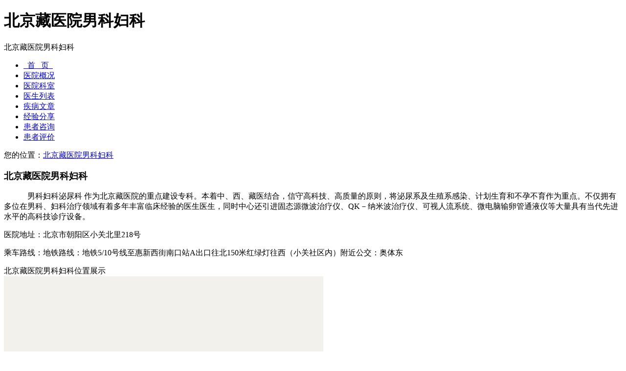

--- FILE ---
content_type: text/html; charset=UTF-8
request_url: https://tag.120ask.com/yiyuan/bjcyynkfk/info.html
body_size: 4870
content:
<!DOCTYPE html>
<html>
<head>
<meta charset="UTF-8" /> 
<meta http-equiv="mobile-agent" content="format=html5; url=http://m.120ask.com/yiyuan/info/bjcyynkfk.html">
		<meta http-equiv="mobile-agent" content="format=xhtml; url=http://m.120ask.com/yiyuan/info/bjcyynkfk.html">
<title>北京藏医院男科妇科_地址_电话_有问必答网医院频道</title>
<meta name="keywords" content="北京藏医院男科妇科概况,北京藏医院男科妇科地址,北京藏医院男科妇科电话" />
<meta name="description" content="男科妇科泌尿科作为北京藏医院的重点建设专科。本着中、西、藏医结合，信守高科技、高质量的原则，将泌尿系及生殖系感染、计划生育和不孕不育作为重点。不仅拥有多位在男科、妇科治疗领域有着多年丰富临床经验的医生….北京藏医院男科妇科地址:北京市朝阳区小关北里218号.北京藏医院男科妇科电话:4000120139" />
<link rel="stylesheet" href="//cdn.120askimages.com/ask/css/noclinic/noclinic_index.css" />
<script src="//pub.120askimages.com/common/js/jquery-2.min.js"></script><script type="text/javascript" src="//cbjs.baidu.com/js/m.js"></script>
<script>document.domain = "120ask.com";</script>
</head>
<body>
<link rel="stylesheet" href="//cdn.120askimages.com/ask/css/topfloat.css" />
<script type="text/javascript" src="//www.120ask.com/js/topfloat.php?from=120ask"></script><div class="p_top">
	<div class="p_toppic m980 clears">
		<div class="p_toplogot" id="p_toplogot">
		<div class="p_toplogoc">
    	<h1>北京藏医院男科妇科</h1>
		<span>北京藏医院男科妇科</span>
		</div>
		</div>
    </div>
</div>
<!--头部菜单开始-->
  <div id="p_navli" class="p_navmenu clears">
  	<div  class="m980">
      <ul id="ul1">
        <li class="normaltab "><a href="https://tag.120ask.com/yiyuan/bjcyynkfk/">&nbsp;&nbsp;首&nbsp;&nbsp;&nbsp;页&nbsp;&nbsp;</a><span></span></li>
        <li class="normaltab hovertab"><a href="https://tag.120ask.com/yiyuan/bjcyynkfk/info.html">医院概况</a><span></span></li>
        <li class="normaltab "><a href="https://tag.120ask.com/yiyuan/bjcyynkfk/keshi/">医院科室</a><span></span></li>
        <li class="normaltab "><a href="https://tag.120ask.com/yiyuan/bjcyynkfk/zhuanjia/">医生列表</a><span></span></li>
        <li class="normaltab "><a href="https://tag.120ask.com/yiyuan/bjcyynkfk/wenzhang/">疾病文章</a><span></span></li>
        <li class="normaltab "><a href="https://tag.120ask.com/yiyuan/bjcyynkfk/jingyan/">经验分享</a><span></span></li>
        <li class="normaltab "><a href="https://tag.120ask.com/yiyuan/bjcyynkfk/list/">患者咨询</a><span></span></li>
        <li class="normaltab "><a href="https://tag.120ask.com/yiyuan/bjcyynkfk/pingjia/">患者评价</a></li>
      </ul>
 	</div>
  </div>
<!--//头部菜单结束-->  
<script type="text/javascript" src="https://api.map.baidu.com/api?v=2.0&amp;ak=o4mFBKBKlnZsIujOWX5Uf3KS"></script>
<style>
    .BMap_cpyCtrl span { font-size:12px;}
</style>
<div class="p_cent">
    <div class="p_centbox m980 clears">
        <div class="p_road clears">您的位置：<a href="https://tag.120ask.com/yiyuan/bjcyynkfk/info.html">北京藏医院男科妇科</a></div>
        <div class="p_cent_cent m980 clears">
            <div class="p_centl fl">
                <div class="p_rbox1">
                    <div class="p_div1">
                        <h3>北京藏医院男科妇科</h3>
                        <div class="p_articlecent"> 　　
                            &nbsp;&nbsp;&nbsp;男科妇科泌尿科&nbsp;作为北京藏医院的重点建设专科。本着中、西、藏医结合，信守高科技、高质量的原则，将泌尿系及生殖系感染、计划生育和不孕不育作为重点。不仅拥有多位在男科、妇科治疗领域有着多年丰富临床经验的医生医生，同时中心还引进固态源微波治疗仪、QK－纳米波治疗仪、可视人流系统、微电脑输卵管通液仪等大量具有当代先进水平的高科技诊疗设备。&nbsp;&nbsp;                        </div>
                    </div>
                    <div class="p_div2 p_rboxmap">
                        <p class="map_addr">医院地址：北京市朝阳区小关北里218号</p>
                        <p class="map_addr">乘车路线：地铁路线：地铁5/10号线至惠新西街南口站A出口往北150米红绿灯往西（小关社区内）附近公交：奥体东</p>
                        <span><a name="aa" id="aa"></a>北京藏医院男科妇科位置展示</span>
                        <div id="l-map" class="clears" style="width:653px;height:436px;overflow: hidden; position: relative; z-index: 0; background-color: rgb(243, 241, 236); color: rgb(0, 0, 0); text-align: left;"></div>
                    </div>
                </div>
                <!--//p_rbox1--> 
            </div>
            <!--//p_centl-->
            <style type="text/css">
/*20130608*/ 
.p_shawbox li i{color: #D1D1D1; display: block;float: left;font-family: "宋体"; font-size: 12px;font-style: normal;line-height: 30px;padding: 1px 6px 0 0;} 
.p_shawboxtop{ display:block; clear:both; overflow:hidden;padding:15px 10px 10px 10px;} 
.p_shawboxtop a{font-size:14px; line-height:20px;} 
.p_shawboxtop img{display: block;float: left;height: 62px;margin-right: 10px;width: 89px;} 
.p_shawbox ul{padding:0 10px;} 
.p_shawbox li{ clear:both; overflow:hidden; line-height:30px; height:30px; overflow:hidden;} 
.p_shawbox li a{ display:block;font-size:14px;} 
.p_shawbox .p_shawboxtop span{ display:block;color:#888;font-size:12px; font-weight:normal; line-height:26px;}
</style>  

<div class="p_centr fr">
<!--     	<div class="p_askfor"> -->
<!--         	<span>我是这家医院医生我要管理这家医院</span> -->
<!--         	<a target="_blank" href="http://yiyuan.120ask.com/emarketing/zxyy.html" title="点击申请"></a> -->
<!--         </div> -->
     <!-- 推荐医院 -->
     		        <div class="p_rnew"> 
			<div class="p_centr_til"><span class="clears fl">推荐医院</span></div> 
			<ul class="p_hostul">
				
					<li><img src="//cdn.120askimages.com/ask/css/noclinic/img/p_hosliico1.gif" alt="北京嘉佩乐医院" /> <a target="_blank" href="//tag.120ask.com/yiyuan/bjjgyy/">北京嘉佩乐医院</a></li>
					
					<li><img src="//cdn.120askimages.com/ask/css/noclinic/img/p_hosliico1.gif" alt="北京格洲中医院妇科中心" /> <a target="_blank" href="//tag.120ask.com/yiyuan/bjgzzyyfkzx/">北京格洲中医院妇科中心</a></li>
					
					<li><img src="//cdn.120askimages.com/ask/css/noclinic/img/p_hosliico1.gif" alt="北京广仁医院妇科诊疗中心" /> <a target="_blank" href="//tag.120ask.com/yiyuan/bjgryyfkzlzx/">北京广仁医院妇科诊疗中心</a></li>
								<li><img src="//cdn.120askimages.com/ask/css/noclinic/img/p_hosliico.gif" alt="北京众安康中医骨科医院" /> <a target="_blank" href="//tag.120ask.com/yiyuan/bjzakzygkyy/">北京众安康中医骨科医院</a></li> 
								<li><img src="//cdn.120askimages.com/ask/css/noclinic/img/p_hosliico.gif" alt="北京恒安中医院（骨科）" /> <a target="_blank" href="//tag.120ask.com/yiyuan/bjhazyyebhk/">北京恒安中医院（骨科）</a></li> 
								<li><img src="//cdn.120askimages.com/ask/css/noclinic/img/p_hosliico.gif" alt="北京华大中医院(精神科)" /> <a target="_blank" href="//tag.120ask.com/yiyuan/bjhdzyyjsk/">北京华大中医院(精神科)</a></li> 
								<li><img src="//cdn.120askimages.com/ask/css/noclinic/img/p_hosliico.gif" alt="北京华大中医院(面神经研究中心)" /> <a target="_blank" href="//tag.120ask.com/yiyuan/bjhdzyymsjyjzx/">北京华大中医院(面神经研究中心)</a></li> 
								<li><img src="//cdn.120askimages.com/ask/css/noclinic/img/p_hosliico.gif" alt="北京格洲中医医院" /> <a target="_blank" href="//tag.120ask.com/yiyuan/bjgzzyyy/">北京格洲中医医院</a></li> 
								<li><img src="//cdn.120askimages.com/ask/css/noclinic/img/p_hosliico.gif" alt="北京海文医院(妇科)" /> <a target="_blank" href="//tag.120ask.com/yiyuan/bjhwyyfk/">北京海文医院(妇科)</a></li> 
							</ul> 
		</div>
		                <div class="p_rnew p_shawbox" style="margin-top:10px!important;"> 
            <div class="p_centr_til"><span class="clears fl">热门推荐</span></div> 
                <ul> 
                	<li><i>></i><a target="_blank" href="http://yiyuan.120ask.com/art/534984.html" class="p_shawti">【专病专治】重庆皮肤科专科医院有哪些</a> </li>
                                        <li><i>></i><a target="_blank" href="http://yiyuan.120ask.com/art/534983.html" title="推荐榜单!重庆hpv治疗哪个医院好">推荐榜单!重庆hpv治疗哪个医院好</a></li>  
                                        <li><i>></i><a target="_blank" href="http://yiyuan.120ask.com/art/534982.html" title="健康聚焦：重庆看银屑病有名的医院">健康聚焦：重庆看银屑病有名的医院</a></li>  
                                        <li><i>></i><a target="_blank" href="http://yiyuan.120ask.com/art/534981.html" title="患者热议!重庆治疗银屑病哪家医院好">患者热议!重庆治疗银屑病哪家医院好</a></li>  
                                        <li><i>></i><a target="_blank" href="http://yiyuan.120ask.com/art/534980.html" title="口碑优选：重庆治疗银屑病专科医院有哪些">口碑优选：重庆治疗银屑病专科医院有哪些</a></li>  
                                        <li><i>></i><a target="_blank" href="http://yiyuan.120ask.com/art/534979.html" title="热点速递!重庆哪个医院专治银屑病">热点速递!重庆哪个医院专治银屑病</a></li>  
                                        <li><i>></i><a target="_blank" href="http://yiyuan.120ask.com/art/534978.html" title="【重庆日报】重庆治疗银屑病医院哪个好">【重庆日报】重庆治疗银屑病医院哪个好</a></li>  
                                        <li><i>></i><a target="_blank" href="http://yiyuan.120ask.com/art/534977.html" title="皮肤科聚焦:重庆哪家医院看皮肤病好">皮肤科聚焦:重庆哪家医院看皮肤病好</a></li>  
                                        <li><i>></i><a target="_blank" href="http://yiyuan.120ask.com/art/534976.html" title="优选关注!重庆哪家医院看皮肤科有名">优选关注!重庆哪家医院看皮肤科有名</a></li>  
                                        <li><i>></i><a target="_blank" href="http://yiyuan.120ask.com/art/534975.html" title="[每日更新]重庆哪个医院看皮肤科比较好">[每日更新]重庆哪个医院看皮肤科比较好</a></li>  
                    		</ul> 
        </div>
        		<div class="p_rnew p_shawbox" style="margin-top:10px!important;"> 
		<div class="p_centr_til"><span class="clears fl">治病成功案例</span></div> 
				<div class="p_shawboxtop"> 
		<a target="_blank" href="https://tag.120ask.com/jingyan/2zwvu5sknewvaowvo0wm9ysksk.html " class="p_shawti">男人没性趣是阳痿还是性冷淡</a> 
		<span>分享时间:2019.07.06</span> 
		</div> 
				<ul> 
					<li><i>></i><a target="_blank" href="https://tag.120ask.com/jingyan/2zwvu5sk3lzqu5btmhwm80sksk.html">这5类男人一定要谨防勃起障碍疾...</a></li> 
					<li><i>></i><a target="_blank" href="https://tag.120ask.com/jingyan/2zwvu5sk3lzqu571o0wmmhsksk.html">这4类男性易患前列腺炎  应做...</a></li> 
					<li><i>></i><a target="_blank" href="https://tag.120ask.com/jingyan/2zwvu5sk3lzqaon5yvwm9ysksk.html">性能力差怎么办</a></li> 
					<li><i>></i><a target="_blank" href="https://tag.120ask.com/jingyan/2zwvu5sk3lzqaobtx3zqsksksk.html">尿道炎可以吃维生素b吗</a></li> 
					<li><i>></i><a target="_blank" href="https://tag.120ask.com/jingyan/2zwvu5sk3lzqao71x3zq80sksk.html">尿道炎会引起外阴湿疹吗</a></li> 
					<li><i>></i><a target="_blank" href="https://tag.120ask.com/jingyan/2zwvu5sk3lzqao3qo0wm80sksk.html">非淋病性尿道炎分几种</a></li> 
					<li><i>></i><a target="_blank" href="https://tag.120ask.com/jingyan/2zwvu5sk3lzqao3qctwm9ysksk.html">女尿道炎不能吃什么药</a></li> 
					<li><i>></i><a target="_blank" href="https://tag.120ask.com/jingyan/2zwvu5sk3lzqao3qmhwv9ysksk.html">要怎样治滴虫性尿道炎</a></li> 
					<li><i>></i><a target="_blank" href="https://tag.120ask.com/jingyan/2zwvu5sk3lzqao80y4wv9ysksk.html">慢性尿道炎能根除吗  根除慢性...</a></li> 
				</ul> 
		</div>
</div>

    <!--提交弹出提示-->
    <div class="p_upbox" id="p_upbox">
        <div class="p_upbox1">
            <div class="p_upbox11 clears">
                <div class="p_uptop">
                <div class="up_title">提示</div><div id="m_close3" class="p_closebtn" title="关闭"></div>
                </div>
                <div class="p_upcent">
                    <div style="text-align:center;"><span class="p_ups">请用诊室账号登录修改或
<br />者联系客服开通诊室服务</span></div>
                </div>
                <div class="p_upbbtn"><a target="_blank" href="http://yiyuan.120ask.com/emarketing/zxyy.html" title="点击进入***">点击进入</a></div>
            </div>
        </div>
    </div>
    <!--//提交弹出提示-->            <!--//p_centr-->
        </div>
        <!--//p_cent_cent-->
    </div>
</div>
<!--//p_cent-->

<script type="text/javascript">
    var map = new BMap.Map("l-map");
//var point = new BMap.Point(116.404, 39.915);
// 创建地址解析器实例
    var myGeo = new BMap.Geocoder();
// 将地址解析结果显示在地图上,并调整地图视野
    myGeo.getPoint("北京市朝阳区小关北里218号", function (point) {
        if (point) {
            map.centerAndZoom(point, 18);
            var marker = new BMap.Marker(point);  // 创建标注
            map.addOverlay(marker);
            var opts = {
                title: "北京藏医院男科妇科"  // 信息窗口标题
            }
            var infoWindow = new BMap.InfoWindow("地址：北京市朝阳区小关北里218号", opts);  // 创建信息窗口对象
            map.openInfoWindow(infoWindow, point); //开启信息窗口
            marker.addEventListener("click", function () {
                this.openInfoWindow(infoWindow);
            });

        }
    }, "");
    map.addControl(new BMap.NavigationControl({anchor: BMAP_ANCHOR_TOP_LEFT, type: BMAP_NAVIGATION_CONTROL_LARGE})); 

</script>  
  
<style>
.m1200{width: 1200px;margin: 0 auto;}
.common_footer{background-color: #f1f3f1;overflow: hidden;clear: both;padding:30px 0;font-size: 12px;}
.common_footer .links{display: block;overflow: hidden; clear: both;color:#aaa; text-align: center;}
.common_footer .links a{display: inline-block;margin: 0 8px;color:#999;}
.common_footer .sp{display: block; text-align: center;color:#999;padding-top:20px;}
</style>
<div class="common_footer">
	<div class="m1200">
		<div class="links">
			<a href="http://www.fx120.net/" rel="nofollow" >公司简介</a> |
			<a href="//www.120ask.com/company/4-3.html" rel="nofollow" >服务声明</a> |
			<a href="//www.120ask.com/company/7.html" rel="nofollow" >招聘求贤</a> |
			<a href="//www.120ask.com/company/8.html" rel="nofollow" >联系方式</a> |
			<a href="//kf.120ask.com/" rel="nofollow" >帮助中心</a> |
			<a href="//kf.120ask.com/feedback" rel="nofollow" >投诉建议</a> |
			<a href="//yiyuan.120ask.com/emarketing/zxyy.html" rel="nofollow">在线医院开通</a>
		</div>
		<span class="sp">|| 快速问医生，让天下人都拥有自己的私人医生 ||</span>
	</div>
</div>  
<!-- 百度统计 -->
<script type="text/javascript">
var _hmt = _hmt || [];
(function() {
  var hm = document.createElement("script");
  hm.src = "//hm.baidu.com/hm.js?7c2c4ab8a1436c0f67383fe9417819b7";
  var s = document.getElementsByTagName("script")[0]; 
  s.parentNode.insertBefore(hm, s);
})();
</script>
<script src="https://analysis.120ask.com/pcs?cid=0&tid=0&ztcid=0&from=tag.120ask.com&ref="></script><script type="text/javascript" src="//cdn.120askimages.com/ask/js/noclinic/web_pub.js"></script>
<script type="text/javascript" src="//cdn.120askimages.com/ask/js/noclinic/met.js"></script>
<script type="text/javascript" src="//cdn.120askimages.com/ask/js/noclinic/s_index.js"></script>
<script language="javascript">	
	$('#search_jibing').one("click", function(){
		$(this).val('');
	});
</script>
</body>
</html>
